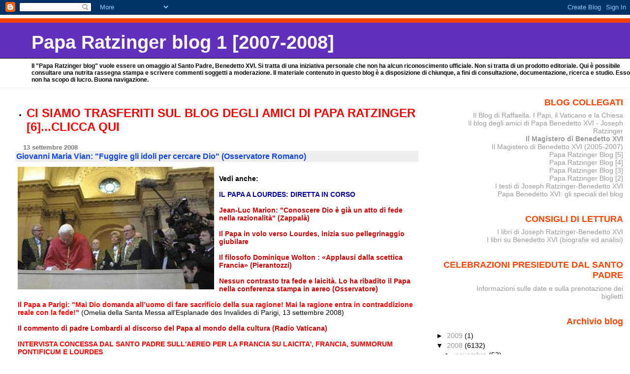

--- FILE ---
content_type: text/html; charset=UTF-8
request_url: https://paparatzinger-blograffaella.blogspot.com/2008/09/giovanni-maria-vian-fuggire-gli-idoli.html
body_size: 16091
content:
<!DOCTYPE html>
<html xmlns='http://www.w3.org/1999/xhtml' xmlns:b='http://www.google.com/2005/gml/b' xmlns:data='http://www.google.com/2005/gml/data' xmlns:expr='http://www.google.com/2005/gml/expr'>
<head>
<link href='https://www.blogger.com/static/v1/widgets/2944754296-widget_css_bundle.css' rel='stylesheet' type='text/css'/>
<meta content='text/html; charset=UTF-8' http-equiv='Content-Type'/>
<meta content='blogger' name='generator'/>
<link href='https://paparatzinger-blograffaella.blogspot.com/favicon.ico' rel='icon' type='image/x-icon'/>
<link href='http://paparatzinger-blograffaella.blogspot.com/2008/09/giovanni-maria-vian-fuggire-gli-idoli.html' rel='canonical'/>
<link rel="alternate" type="application/atom+xml" title="Papa Ratzinger blog 1 [2007-2008] - Atom" href="https://paparatzinger-blograffaella.blogspot.com/feeds/posts/default" />
<link rel="alternate" type="application/rss+xml" title="Papa Ratzinger blog 1 [2007-2008] - RSS" href="https://paparatzinger-blograffaella.blogspot.com/feeds/posts/default?alt=rss" />
<link rel="service.post" type="application/atom+xml" title="Papa Ratzinger blog 1 [2007-2008] - Atom" href="https://www.blogger.com/feeds/7251705456150344844/posts/default" />

<link rel="alternate" type="application/atom+xml" title="Papa Ratzinger blog 1 [2007-2008] - Atom" href="https://paparatzinger-blograffaella.blogspot.com/feeds/3313215829186546926/comments/default" />
<!--Can't find substitution for tag [blog.ieCssRetrofitLinks]-->
<link href='https://blogger.googleusercontent.com/img/b/R29vZ2xl/AVvXsEiaSbtn__8ofwihEmUnljYUjBvZEZ0ZUPqIHgb_bOrZ6E-L_Q-_LYSqGQ9x-LJCBhaKX1XppwvAziWIc-CBF5RDdD0SOl77tSZSmaQ3ic_wOK_U3-4pOrO8eUPp-v4M4zGjdTozmu2pzPvi/s400/francia117.jpg' rel='image_src'/>
<meta content='http://paparatzinger-blograffaella.blogspot.com/2008/09/giovanni-maria-vian-fuggire-gli-idoli.html' property='og:url'/>
<meta content='&lt;strong&gt;Giovanni Maria Vian: &quot;Fuggire gli idoli per cercare Dio&quot; (Osservatore Romano)&lt;/strong&gt;' property='og:title'/>
<meta content='Vedi anche: IL PAPA A LOURDES: DIRETTA IN CORSO Jean-Luc Marion: &quot;Conoscere Dio è già un atto di fede nella razionalità&quot; (Zappalà) Il Papa i...' property='og:description'/>
<meta content='https://blogger.googleusercontent.com/img/b/R29vZ2xl/AVvXsEiaSbtn__8ofwihEmUnljYUjBvZEZ0ZUPqIHgb_bOrZ6E-L_Q-_LYSqGQ9x-LJCBhaKX1XppwvAziWIc-CBF5RDdD0SOl77tSZSmaQ3ic_wOK_U3-4pOrO8eUPp-v4M4zGjdTozmu2pzPvi/w1200-h630-p-k-no-nu/francia117.jpg' property='og:image'/>
<title>Papa Ratzinger blog 1 [2007-2008]: Giovanni Maria Vian: "Fuggire gli idoli per cercare Dio" (Osservatore Romano)</title>
<style id='page-skin-1' type='text/css'><!--
/*
* Blogger Template Style
* Herbert
*
* by Jason Sutter
* Updated by Blogger Team
*/
body {
margin: 0px;
padding: 0px;
background: #ffffff;
color: #000000;
font: normal normal 90% 'Trebuchet MS', Trebuchet, Verdana, Sans-Serif;
}
a {
color: #cc0000;
text-decoration: none;
}
a:hover {
color: #e0ad12;
text-decoration: underline;
}
a:visited {
color: #e0ad12;
}
a img {
border: 0;
}
@media all {
div#main-wrapper {
float: left;
width: 66%;
padding-top: 0;
padding-right: 1em;
padding-bottom: 0px;
padding-left: 1em;
word-wrap: break-word; /* fix for long text breaking sidebar float in IE */
overflow: hidden;     /* fix for long non-text content breaking IE sidebar float */
}
div#sidebar-wrapper {
margin: 0px;
padding: 0px;
text-align: right;
}
div#sidebar {
width: 30%;
float: right;
word-wrap: break-word; /* fix for long text breaking sidebar float in IE */
overflow: hidden;     /* fix for long non-text content breaking IE sidebar float */
}
}
#content-wrapper {
margin-right: 1em;
}
@media handheld {
div#main-wrapper {
float: none;
width: 90%;
}
div#sidebar-wrapper {
padding-top: 20px;
padding-right: 1em;
padding-bottom: 0;
padding-left: 1em;
text-align: left;
}
}
#header {
padding-top: 5px;
padding-right: 0px;
padding-bottom: 8px;
padding-left: 0px;
margin-top: 0px;
margin-right: 0px;
margin-bottom: 20px;
margin-left: 0px;
border-bottom: solid 1px #eeeeee;
border-top: solid 2px #ffffff;
background: #ffffff;
color: #000000;
}
h1 a:link {
color: #fffafa;
}
h1 a:visited {
color: #fffafa;
}
h1 {
padding-top: 18px;
padding-right: 0px;
padding-bottom: 10px;
padding-left: 5%;
margin-top: 0px;
margin-right: 0px;
margin-bottom: 8px;
margin-left: 0px;
border-top: solid 9px #ff4500;
border-bottom: solid 1px #000000;
color: #fffafa;
background: #6131BD;
font: normal bold 266% Verdana, Sans-Serif;
}
.description {
padding-top: 0px;
padding-right: 0px;
padding-bottom: 0px;
padding-left: 5%;
margin: 0px;
color: #000000;
background: transparent;
font: normal bold 85% Verdana, Sans-Serif;
}
h3 {
margin-top: 0px;
margin-right: 0px;
margin-bottom: 10px;
margin-left: 0px;
padding-top: 2px;
padding-right: 0px;
padding-bottom: 2px;
padding-left: 2px;
color: #1245e0;
background: #eeeeee;
font: normal bold 110% Verdana, Sans-serif;
}
h3.post-title a,
h3.post-title a:visited {
color: #1245e0;
}
h2.date-header {
margin-top:  10px;
margin-right:  0px;
margin-bottom:  0px;
margin-left:  0px;
padding-top: 0px;
padding-right: 0px;
padding-bottom: 0px;
padding-left: 2%;
color: #777777;
font-size: 90%;
text-align: left;
}
#sidebar h2 {
margin: 0px;
color: #ff4500;
font: normal bold 125% Verdana, Sans-Serif;
padding: 0px;
border: none;
}
#sidebar .widget {
margin-top: 0px;
margin-right: 0px;
margin-bottom: 33px;
margin-left: 0px;
padding: 0;
}
#sidebar ul {
list-style-type: none;
font-size: 95%;
margin-top: 0;
}
#sidebar li {
margin: 0px;
padding: 0px;
list-style-type: none;
font-size: 105%;
}
.Blog {
margin-top: 20px;
}
.blog-posts, .feed-links {
margin-left: 2%;
}
.feed-links {
clear: both;
line-height: 2.5em;
}
.post {
margin-top: 0;
margin-right: 0;
margin-bottom: 30px;
margin-left: 0;
font-size: 100%;
}
.post-body {
margin-top: 0;
margin-right: 6px;
margin-bottom: 0;
margin-left: 5px;
}
.post strong {
font-weight: bold;
}
#sidebar a {
text-decoration: none;
}
#sidebar a:link,
#sidebar a:visited {
color: #999999;
}
#sidebar a:active,
#sidebar a:hover {
color: #de7008;
}
pre,code,strike {
color: #666666;
}
.post-footer {
padding-top: 0;
padding-right: 0;
padding-bottom: 0;
padding-left: 5px;
margin: 0px;
color: #444444;
font-size: 80%;
}
#comments {
padding-top: 2px;
padding-right: 0px;
padding-bottom: 2px;
padding-left: 5px;
font-size: 110%;
font-weight: bold;
font-family: Verdana,Sans-Serif;
}
.comment-author {
margin-top: 20px;
}
.comment-body {
margin-top: 10px;
font-size: 100%;
font-weight: normal;
color: black;
}
.comment-footer {
padding: 0px;
margin-bottom: 20px;
color: #444444;
font-size: 80%;
font-weight: normal;
display: inline;
margin-right: 10px;
}
.deleted-comment {
font-style: italic;
color: gray;
}
.comment-link {
margin-left: .6em;
}
/* Profile
----------------------------------------------- */
.profile-textblock {
clear: both;
margin-left: 0;
}
.profile-img {
margin-top: 0;
margin-right: 0;
margin-bottom: 5px;
margin-left: 5px;
float: right;
}
.BlogArchive #ArchiveList {
float: right;
}
.widget-content {
margin-top: 0.5em;
}
#sidebar .widget {
clear: both;
}
#blog-pager-newer-link {
float: left;
}
.blog-pager-older-link {
float: right;
}
.blog-pager {
text-align: center;
}
.clear {
clear: both;
}
/** Tweaks for subscribe widget */
.widget-content .subscribe-wrapper {
float: right;
clear: right;
margin: .2em;
font-family: Arial,Sans-Serif;
}
/** Tweaks for layout editor mode */
body#layout #outer-wrapper {
margin-top: 10px;
}

--></style>
<link href='https://www.blogger.com/dyn-css/authorization.css?targetBlogID=7251705456150344844&amp;zx=7612e553-2196-4abc-ae3b-1f1108039806' media='none' onload='if(media!=&#39;all&#39;)media=&#39;all&#39;' rel='stylesheet'/><noscript><link href='https://www.blogger.com/dyn-css/authorization.css?targetBlogID=7251705456150344844&amp;zx=7612e553-2196-4abc-ae3b-1f1108039806' rel='stylesheet'/></noscript>
<meta name='google-adsense-platform-account' content='ca-host-pub-1556223355139109'/>
<meta name='google-adsense-platform-domain' content='blogspot.com'/>

</head>
<body>
<div class='navbar section' id='navbar'><div class='widget Navbar' data-version='1' id='Navbar1'><script type="text/javascript">
    function setAttributeOnload(object, attribute, val) {
      if(window.addEventListener) {
        window.addEventListener('load',
          function(){ object[attribute] = val; }, false);
      } else {
        window.attachEvent('onload', function(){ object[attribute] = val; });
      }
    }
  </script>
<div id="navbar-iframe-container"></div>
<script type="text/javascript" src="https://apis.google.com/js/platform.js"></script>
<script type="text/javascript">
      gapi.load("gapi.iframes:gapi.iframes.style.bubble", function() {
        if (gapi.iframes && gapi.iframes.getContext) {
          gapi.iframes.getContext().openChild({
              url: 'https://www.blogger.com/navbar/7251705456150344844?po\x3d3313215829186546926\x26origin\x3dhttps://paparatzinger-blograffaella.blogspot.com',
              where: document.getElementById("navbar-iframe-container"),
              id: "navbar-iframe"
          });
        }
      });
    </script><script type="text/javascript">
(function() {
var script = document.createElement('script');
script.type = 'text/javascript';
script.src = '//pagead2.googlesyndication.com/pagead/js/google_top_exp.js';
var head = document.getElementsByTagName('head')[0];
if (head) {
head.appendChild(script);
}})();
</script>
</div></div>
<div id='outer-wrapper'><div id='wrap2'>
<!-- skip links for text browsers -->
<span id='skiplinks' style='display:none;'>
<a href='#main'>skip to main </a> |
      <a href='#sidebar'>skip to sidebar</a>
</span>
<div id='header-wrapper'>
<div class='header section' id='header'><div class='widget Header' data-version='1' id='Header1'>
<div id='header-inner'>
<div class='titlewrapper'>
<h1 class='title'>
<a href='https://paparatzinger-blograffaella.blogspot.com/'>
Papa Ratzinger blog 1 [2007-2008]
</a>
</h1>
</div>
<div class='descriptionwrapper'>
<p class='description'><span>Il "Papa Ratzinger blog" vuole essere un omaggio al Santo Padre, Benedetto XVI. Si tratta di una iniziativa personale che non ha alcun riconoscimento ufficiale. Non si tratta di un prodotto editoriale. Qui è possibile consultare una nutrita rassegna stampa e scrivere commenti soggetti a moderazione. Il materiale contenuto in questo blog è a disposizione di chiunque, a fini di consultazione, documentazione, ricerca e studio. Esso non ha scopo di lucro. Buona navigazione.</span></p>
</div>
</div>
</div></div>
</div>
<div id='content-wrapper'>
<div id='main-wrapper'>
<div class='main section' id='main'><div class='widget TextList' data-version='1' id='TextList7'>
<h2>
</h2>
<div class='widget-content'>
<ul>
<li><a href="http://paparatzinger6blograffaella.blogspot.it/"><b><span style="color: red; font-size: x-large;" class="Apple-style-span">CI SIAMO TRASFERITI SUL BLOG DEGLI AMICI DI PAPA RATZINGER [6]...CLICCA QUI</span></b></a></li>
</ul>
<div class='clear'></div>
</div>
</div><div class='widget Blog' data-version='1' id='Blog1'>
<div class='blog-posts hfeed'>

          <div class="date-outer">
        
<h2 class='date-header'><span>13 settembre 2008</span></h2>

          <div class="date-posts">
        
<div class='post-outer'>
<div class='post hentry uncustomized-post-template' itemprop='blogPost' itemscope='itemscope' itemtype='http://schema.org/BlogPosting'>
<meta content='https://blogger.googleusercontent.com/img/b/R29vZ2xl/AVvXsEiaSbtn__8ofwihEmUnljYUjBvZEZ0ZUPqIHgb_bOrZ6E-L_Q-_LYSqGQ9x-LJCBhaKX1XppwvAziWIc-CBF5RDdD0SOl77tSZSmaQ3ic_wOK_U3-4pOrO8eUPp-v4M4zGjdTozmu2pzPvi/s400/francia117.jpg' itemprop='image_url'/>
<meta content='7251705456150344844' itemprop='blogId'/>
<meta content='3313215829186546926' itemprop='postId'/>
<a name='3313215829186546926'></a>
<h3 class='post-title entry-title' itemprop='name'>
<strong>Giovanni Maria Vian: "Fuggire gli idoli per cercare Dio" (Osservatore Romano)</strong>
</h3>
<div class='post-header'>
<div class='post-header-line-1'></div>
</div>
<div class='post-body entry-content' id='post-body-3313215829186546926' itemprop='description articleBody'>
<a href="https://blogger.googleusercontent.com/img/b/R29vZ2xl/AVvXsEiaSbtn__8ofwihEmUnljYUjBvZEZ0ZUPqIHgb_bOrZ6E-L_Q-_LYSqGQ9x-LJCBhaKX1XppwvAziWIc-CBF5RDdD0SOl77tSZSmaQ3ic_wOK_U3-4pOrO8eUPp-v4M4zGjdTozmu2pzPvi/s1600-h/francia117.jpg"><img alt="" border="0" id="BLOGGER_PHOTO_ID_5245546813827389922" src="https://blogger.googleusercontent.com/img/b/R29vZ2xl/AVvXsEiaSbtn__8ofwihEmUnljYUjBvZEZ0ZUPqIHgb_bOrZ6E-L_Q-_LYSqGQ9x-LJCBhaKX1XppwvAziWIc-CBF5RDdD0SOl77tSZSmaQ3ic_wOK_U3-4pOrO8eUPp-v4M4zGjdTozmu2pzPvi/s400/francia117.jpg" style="float:left; margin:0 10px 10px 0;cursor:pointer; cursor:hand;" /></a><br /><strong>Vedi anche:</strong><br /><br /><a href="http://paparatzinger-blograffaella.blogspot.com/2008/09/il-papa-lourdes-diretta-in-corso.html"><strong><span style="color:#000099;">IL PAPA A LOURDES: DIRETTA IN CORSO </span></strong></a><br /><br /><a href="http://paparatzinger-blograffaella.blogspot.com/2008/09/jean-luc-marion-conoscere-dio-gi-un.html"><strong>Jean-Luc Marion: "Conoscere Dio è già un atto di fede nella razionalità" (Zappalà)</strong></a><br /><br /><a href="http://paparatzinger-blograffaella.blogspot.com/2008/09/il-papa-in-volo-verso-lourdes-inizia.html"><strong>Il Papa in volo verso Lourdes, inizia suo pellegrinaggio giubilare</strong></a><br /><br /><a href="http://paparatzinger-blograffaella.blogspot.com/2008/09/il-filosofo-dominique-wolton-applausi.html"><strong>Il filosofo Dominique Wolton : &#171;Applausi dalla scettica Francia&#187; (Pierantozzi)</strong></a><br /><br /><a href="http://paparatzinger-blograffaella.blogspot.com/2008/09/nessun-contrasto-tra-fede-e-laicit-lo.html"><strong>Nessun contrasto tra fede e laicità. Lo ha ribadito il Papa nella conferenza stampa in aereo (Osservatore)</strong></a><br /><br /><a href="http://magisterobenedettoxvi.blogspot.com/2008/09/il-papa-parigi-mai-dio-domanda-alluomo.html"><strong><span style="color:#ff0000;">Il Papa a Parigi: "Mai Dio domanda all&#8217;uomo di fare sacrificio della sua ragione! Mai la ragione entra in contraddizione reale con la fede!"</span></strong></a> (Omelia della Santa Messa all'Esplanade des Invalides di Parigi, 13 settembre 2008)<br /><br /><a href="http://paparatzinger-blograffaella.blogspot.com/2008/09/il-commento-di-padre-lombardi-al.html"><strong>Il commento di padre Lombardi al discorso del Papa al mondo della cultura (Radio Vaticana)</strong></a><br /><br /><a href="http://magisterobenedettoxvi.blogspot.com/2008/09/intervista-concessa-dal-santo-padre.html"><strong><span style="color:#ff0000;">INTERVISTA CONCESSA DAL SANTO PADRE SULL'AEREO PER LA FRANCIA SU LAICITA', FRANCIA, SUMMORUM PONTIFICUM E LOURDES</span> </strong></a><br /><br /><a href="http://paparatzinger-blograffaella.blogspot.com/2008/09/il-papa-mai-dio-chiede-alluomo-di.html"><strong>Il Papa: "Mai Dio chiede all'uomo di sacrificare la sua ragione!" (Radio Vaticana)</strong></a><br /><br /><a href="http://paparatzinger-blograffaella.blogspot.com/2008/09/le-radici-della-laicit-positiva.html"><strong>Le radici della laicità positiva (Casavola)</strong></a><br /><br /><a href="http://paparatzinger-blograffaella.blogspot.com/2008/09/lincontro-del-papa-con-la-cultura.html"><strong>L&#8217;incontro del Papa con la cultura, cercando ancora l&#8217;essenziale (Mazza)</strong></a><br /><br /><a href="http://magisterobenedettoxvi.blogspot.com/2008/09/il-papa-allinstitut-de-france-nel-mio.html"><strong><span style="color:#ff0000;">Il Papa all'Institut de France: "Nel mio percorso intellettuale il contatto con la cultura francese ha avuto una particolare importanza"</span></strong></a> (Discorso in occasione della visita all'Institut de France, 13 settembre 2008)<br /><br /><a href="http://paparatzinger-blograffaella.blogspot.com/2008/09/cardia-la-prediletta-torna-al-centro.html"><strong>Cardia: "La &#171;prediletta&#187; torna al centro dell'Europa"</strong></a><br /><br /><a href="http://magisterobenedettoxvi.blogspot.com/2008/09/benedetto-xvi-dalla-finestra-della.html"><strong><span style="color:#ff0000;">Benedetto XVI dalla finestra della nunziatura di Parigi: "Cari amici, la vostra accoglienza così calorosa commuove il Papa!"</span></strong></a> (Saluto dalla finestra della Nunziatura Apostolica di Parigi, 12 settembre 2008)<br /><br /><a href="http://paparatzinger-blograffaella.blogspot.com/2008/09/polizia-parigina-260mila-fedeli-per-il.html"><strong><span style="color:#3366ff;">Polizia parigina: 260mila fedeli per il Papa (Le Figaro e Libération)</span></strong></a><br /><br /><a href="http://paparatzinger-blograffaella.blogspot.com/2008/09/il-papa-non-adorate-falsi-idoli-folla.html"><strong>Il Papa: &#171;Non adorate falsi idoli&#187;. Folla stratosferica sulla spianata</strong></a><br /><br /><a href="http://paparatzinger-blograffaella.blogspot.com/2008/09/il-papa-non-c-cultura-senza-la-ricerca.html"><strong>Il Papa: &#171;Non c'è cultura senza la ricerca di Dio&#187; (Bobbio)</strong></a><br /><br /><a href="http://paparatzinger-blograffaella.blogspot.com/2008/09/tra-laicit-e-religione-il-professor.html"><strong>Tra laicità e religione il "professor" Ratzinger vince la sfida francese (Bernardo Valli)</strong></a><br /><br /><a href="http://paparatzinger-blograffaella.blogspot.com/2008/09/francia-in-200mila-parigi-sullesplanade.html"><strong>Francia: in 200mila a Parigi sull'Esplanade des Invalides per il Papa. Fedeli "dirottati" in altre piazze</strong></a><br /><br /><a href="http://paparatzinger-blograffaella.blogspot.com/2008/09/il-papa-arrivato-allesplanade-des.html"><strong>Il Papa è arrivato all'Esplanade des Invalides</strong></a><br /><br /><a href="http://paparatzinger-blograffaella.blogspot.com/2008/09/jean-marie-gunois-il-papa-amico-della.html"><strong>Jean-Marie Guénois: "Il Papa, amico della Francia, seduce Parigi" (Le Figaro)</strong></a><br /><br /><a href="http://paparatzinger-blograffaella.blogspot.com/2008/09/il-papa-accolto-allistituto-di-francia.html"><strong>Il Papa accolto all'Istituto di Francia. La folla affluisce nell'Esplanade des Invalides dalle due di stamattina</strong></a><br /><br /><a href="http://paparatzinger-blograffaella.blogspot.com/2008/09/il-papa-in-francia-tra-fede-e-ragione.html"><strong>Il Papa in Francia tra fede e ragione cultura e laicità (De Carli)</strong></a><br /><br /><a href="http://paparatzinger-blograffaella.blogspot.com/2008/09/il-papa-condanna-in-modo-durissimo.html"><strong>Il Papa condanna in modo durissimo l'antisemitismo: &#171;Chi è contro gli ebrei è contro i cristiani&#187; (Tornielli)</strong></a><br /><br /><a href="http://paparatzinger-blograffaella.blogspot.com/2008/09/la-giornata-del-papa-parigi-i-video.html"><strong>LA GIORNATA DEL PAPA A PARIGI: I VIDEO </strong></a><br /><br /><a href="http://paparatzinger-blograffaella.blogspot.com/2008/09/tra-il-papa-e-sarkozy-clima-da-santa.html"><strong>Tra il Papa e Sarkozy clima da "santa alleanza". Gli strappi al protocollo del Presidente francese (Tornielli)</strong></a><br /><br /><a href="http://magisterobenedettoxvi.blogspot.com/2008/09/il-papa-ai-giovani-molti-di-voi-portano.html"><strong><span style="color:#ff0000;">Il Papa ai giovani di Parigi: "Molti di voi portano al collo una catena con una croce. Anch&#8217;io ne porto una, come tutti i Vescovi del resto. Non è un ornamento, né un gioiello. È il simbolo prezioso della nostra fede, il segno visibile e materiale del legame con Cristo"</span></strong></a> (Discorso ai giovani sul Sagrato della Cattedrale di Notre-Dame di Parigi, 12 settembre 2008)<br /><br /><a href="http://paparatzinger-blograffaella.blogspot.com/2008/09/il-papa-la-francia-riscopra-la-fede.html"><strong>Il Papa: "La Francia riscopra la fede senza rinunciare alla laicità" (Izzo)</strong></a><br /><br /><a href="http://magisterobenedettoxvi.blogspot.com/2008/09/il-papa-ai-vespri-in-notre-dame-nessuno.html"><strong><span style="color:#ff0000;">Il Papa ai Vespri in Notre Dame: "Nessuno è di troppo nella Chiesa, nessuno! Tutti possono e devono trovarvi il proprio posto"</span></strong></a><span style="color:#ff0000;"> </span>(Omelia in occasione della Celebrazione dei Vespri con i sacerdoti, i religiosi, le religiose, i seminaristi e i diaconi nella Cattedrale di Notre-Dame di Parigi, 12 settembre 2008)<br /><br /><a href="http://paparatzinger-blograffaella.blogspot.com/2008/09/video-e-foto-del-papa-in-francia.html"><strong><span style="color:#cc33cc;">VIDEO E FOTO DEL PAPA IN FRANCIA</span></strong></a><br /><br /><a href="http://paparatzinger-blograffaella.blogspot.com/2008/09/viaggio-del-papa-in-francia-tutte-le.html"><strong><span style="color:#3366ff;">VIAGGIO DEL PAPA IN FRANCIA: TUTTE LE DIRETTE TELEVISIVE</span> </strong></a><br /><br /><a href="http://paparatzinger-blograffaella.blogspot.com/2008/09/il-13-settembre-bellissime-celebrazioni.html"><strong><span style="color:#000099;">Il 13 settembre bellissime celebrazioni a Montignoso (Gambassi Terme-FI)</span> </strong></a><br /><br /><a href="http://magisterobenedettoxvi.blogspot.com/2007/12/viaggio-apostolico-in-francia.html"><strong><span style="color:#ff0000;">VIAGGIO APOSTOLICO IN FRANCIA (12-15 SETTEMBRE 2008): LO SPECIALE DEL BLOG</span></strong></a><br /><br /><a href="http://magisterobenedettoxvi.blogspot.com/2008/09/discorsi-messaggi-ed-omelie-del-papa-in.html"><strong><span style="color:#cc33cc;">DISCORSI MESSAGGI ED OMELIE DEL PAPA IN FRANCIA</span></strong></a><br /><br /><em><strong>Fuggire gli idoli per cercare Dio </strong></em><br /><br />Cosa è importante nella vita di ogni essere umano? Che cosa, di conseguenza, mettiamo al primo posto nel nostro cuore? Questa è la domanda che Benedetto XVI ha ripetutamente posto durante la sua visita a Parigi:  <a href="http://magisterobenedettoxvi.blogspot.com/2008/09/il-papa-parigi-mai-dio-domanda-alluomo.html"><strong>celebrando nella grandiosa Esplanade des Invalides</strong></a>, mentre sullo sfondo ondeggiava al vento la bandiera francese al culmine del Grand Palais, <strong>davanti a una folla impressionante e festosa di fedeli, tra i quali molti giovani che avevano vissuto una lunga veglia notturna; ma anche incontrando il mondo della cultura nel Collège des Bernardins, e durante i vespri a Notre-Dame</strong>. <br />E la risposta dell'uomo che dal 1992 siede tra gli "immortali" dell'Institut de France - dove eccezionalmente gli è stata dedicata una lapide sormontata dallo stemma papale - è stata tanto semplice quanto esigente:  l'unica realtà che conti, in definitiva, è la ricerca di Dio, cioè un itinerario che esige dalla ragione umana di fuggire gli idoli. <br />Idoli che mettiamo al posto dell'unico vero Dio quando ci rifugiamo nel passato o nel futuro sfuggendo alla realtà della vita presente, quando nel nostro cuore diamo il primo posto alla cupidigia o alla sete di avere, di potere, o persino di sapere, mentre la felicità richiede di rientrare in noi stessi e riflettere, perché - ha sottolineato il Papa, ripetendo un concetto fondamentale della tradizione cristiana autentica a lui molto caro - Dio non chiede mai il sacrificio della ragione e "mai la ragione entra in contraddizione reale  con  la  fede".  Come  Benedetto XVI ha mostrato nel discorso, tra i più belli e importanti del suo pontificato, che ha pronunciato al Collège des Bernardins, ragionando sulle radici della cultura europea. <br />E ancora una volta il Papa ha sorpreso perché ha parlato sì del rapporto tra fede e ragione, ma centrando il suo discorso sul monachesimo occidentale e sulla cultura monastica, studiata e valorizzata dal grande studioso benedettino Jean Leclercq, il cui nome è tornato più volte sulle labbra del Papa. Proprio i monaci medievali hanno infatti assicurato la sopravvivenza della cultura antica finalizzata alla ricerca di Dio:  quel quaerere Deum che, oltre il provvisorio, vuole raggiungere l'unica realtà essenziale e definitiva, inconoscibile e allo stesso tempo rivelata. Attraverso il confronto con la Scrittura, la cui lettura nel monachesimo, come già nella tradizione rabbinica, coinvolge l'intero essere umano - cioè tutto lo spirito e tutto il corpo - e che come Parola di Dio trasmessa da labbra umane ha bisogno di essere interpretata, non sopportando quindi né letture di tipo fondamentalista né soggettivismi arbitrari. <br />La tradizione monastica occidentale non è tuttavia caratterizzata soltanto da questa cultura della parola, bensì - ancora una volta in continuità con la tradizione ebraica - anche da una cultura del lavoro fondata su una teologia della creazione estranea al mondo pagano. Come infatti recita la sintesi benedettina dell'ora et labora, un apporto senza il quale lo sviluppo del continente europeo e la sua concezione del mondo sarebbero impensabili. Così il quaerere Deum, il "cercare Dio e lasciarsi trovare da Lui", resta oggi necessario:  una cultura che restringesse "nell'ambito soggettivo, come non scientifica" la questione di Dio sarebbe infatti "la capitolazione della ragione", mentre "ciò che ha fondato la cultura dell'Europa, la ricerca di Dio e la disponibilità ad ascoltarLo resta oggi ancora il fondamento di ogni cultura autentica". Proprio perché cercare Dio risponde alla ricerca più profonda, anche inconsapevole, dell'animo umano. <br /><br />g. m. v.<br /><br /><br />(&#169;L'Osservatore Romano - 14 settembre 2008)
<div style='clear: both;'></div>
</div>
<div class='post-footer'>
<div class='post-footer-line post-footer-line-1'>
<span class='post-author vcard'>
Pubblicato da
<span class='fn' itemprop='author' itemscope='itemscope' itemtype='http://schema.org/Person'>
<meta content='https://www.blogger.com/profile/05486057003355006264' itemprop='url'/>
<a class='g-profile' href='https://www.blogger.com/profile/05486057003355006264' rel='author' title='author profile'>
<span itemprop='name'>Raffaella</span>
</a>
</span>
</span>
<span class='post-timestamp'>
alle
<meta content='http://paparatzinger-blograffaella.blogspot.com/2008/09/giovanni-maria-vian-fuggire-gli-idoli.html' itemprop='url'/>
<a class='timestamp-link' href='https://paparatzinger-blograffaella.blogspot.com/2008/09/giovanni-maria-vian-fuggire-gli-idoli.html' rel='bookmark' title='permanent link'><abbr class='published' itemprop='datePublished' title='2008-09-13T18:36:00+02:00'>6:36:00 PM</abbr></a>
</span>
<span class='post-comment-link'>
</span>
<span class='post-icons'>
<span class='item-action'>
<a href='https://www.blogger.com/email-post/7251705456150344844/3313215829186546926' title='Post per email'>
<img alt='' class='icon-action' height='13' src='https://resources.blogblog.com/img/icon18_email.gif' width='18'/>
</a>
</span>
<span class='item-control blog-admin pid-1938928823'>
<a href='https://www.blogger.com/post-edit.g?blogID=7251705456150344844&postID=3313215829186546926&from=pencil' title='Modifica post'>
<img alt='' class='icon-action' height='18' src='https://resources.blogblog.com/img/icon18_edit_allbkg.gif' width='18'/>
</a>
</span>
</span>
<div class='post-share-buttons goog-inline-block'>
</div>
</div>
<div class='post-footer-line post-footer-line-2'>
<span class='post-labels'>
</span>
</div>
<div class='post-footer-line post-footer-line-3'>
<span class='post-location'>
</span>
</div>
</div>
</div>
<div class='comments' id='comments'>
<a name='comments'></a>
<h4>Nessun commento:</h4>
<div id='Blog1_comments-block-wrapper'>
<dl class='' id='comments-block'>
</dl>
</div>
<p class='comment-footer'>
<a href='https://www.blogger.com/comment/fullpage/post/7251705456150344844/3313215829186546926' onclick=''>Posta un commento</a>
</p>
</div>
</div>

        </div></div>
      
</div>
<div class='blog-pager' id='blog-pager'>
<span id='blog-pager-newer-link'>
<a class='blog-pager-newer-link' href='https://paparatzinger-blograffaella.blogspot.com/2008/09/richiamo-del-papa-denaro-potere-sapere.html' id='Blog1_blog-pager-newer-link' title='Post più recente'>Post più recente</a>
</span>
<span id='blog-pager-older-link'>
<a class='blog-pager-older-link' href='https://paparatzinger-blograffaella.blogspot.com/2008/09/il-papa-lourdes-diretta-in-corso.html' id='Blog1_blog-pager-older-link' title='Post più vecchio'>Post più vecchio</a>
</span>
<a class='home-link' href='https://paparatzinger-blograffaella.blogspot.com/'>Home page</a>
</div>
<div class='clear'></div>
<div class='post-feeds'>
<div class='feed-links'>
Iscriviti a:
<a class='feed-link' href='https://paparatzinger-blograffaella.blogspot.com/feeds/3313215829186546926/comments/default' target='_blank' type='application/atom+xml'>Commenti sul post (Atom)</a>
</div>
</div>
</div></div>
</div>
<div id='sidebar-wrapper'>
<div class='sidebar section' id='sidebar'><div class='widget TextList' data-version='1' id='TextList3'>
<h2>BLOG COLLEGATI</h2>
<div class='widget-content'>
<ul>
<li><a href="http://ilblogdiraffaella.blogspot.it/" target="_new">Il Blog di Raffaella. I Papi, il Vaticano e la Chiesa</a></li>
<li><a href="http://paparatzinger6blograffaella.blogspot.it/" target="_new">Il blog degli amici di Papa Benedetto XVI - Joseph Ratzinger</a></li>
<li><b><a href="http://magisterobenedettoxvi.blogspot.com/" target="_new">Il Magistero di Benedetto XVI</a></b></li>
<li><a href="http://ereditaspiritualebenedettoxvi.blogspot.it/" target="_new">Il Magistero di Benedetto XVI (2005-2007)</a></li>
<li><a href="http://paparatzinger5blograffaella.blogspot.com/" target="_new">Papa Ratzinger Blog [5]</a></li>
<li><a href="http://paparatzinger4-blograffaella.blogspot.com/" target="_new">Papa Ratzinger Blog [4]</a></li>
<li><a href="http://paparatzinger3-blograffaella.blogspot.com/?zx=c14fdc4e57e25211" target="_new">Papa Ratzinger Blog [3]</a></li>
<li><a href="http://paparatzinger2-blograffaella.blogspot.com/" target="_new">Papa Ratzinger Blog [2]</a></li>
<li><a href="http://papabenedettoxvitesti.blogspot.com/" target="_new">I testi di Joseph Ratzinger-Benedetto XVI</a></li>
<li><a href="http://pietremiliaripaparatzinger.blogspot.com/" target="_new">Papa Benedetto XVI: gli speciali del blog</a></li>
</ul>
<div class='clear'></div>
</div>
</div><div class='widget TextList' data-version='1' id='TextList11'>
<h2>CONSIGLI DI LETTURA</h2>
<div class='widget-content'>
<ul>
<li><A href="http://benedettoxvielencospeciali.blogspot.com/2009/11/elenco-dei-libri-di-joseph-ratzinger.html">I libri di Joseph Ratzinger-Benedetto XVI </A></li>
<li><A href="http://benedettoxvielencospeciali.blogspot.com/2009/11/elenco-dei-libri-su-papa-benedetto-xvi.html">I libri su Benedetto XVI (biografie ed analisi) </A></li>
</ul>
<div class='clear'></div>
</div>
</div><div class='widget TextList' data-version='1' id='TextList10'>
<h2>CELEBRAZIONI PRESIEDUTE DAL SANTO PADRE</h2>
<div class='widget-content'>
<ul>
<li><A href="http://paparatzinger-blograffaella.blogspot.com/2008/08/celebrazioni-presiedute-dal-santo-padre.html" target=_new>Informazioni sulle date e sulla prenotazione dei biglietti </A></li>
</ul>
<div class='clear'></div>
</div>
</div><div class='widget BlogArchive' data-version='1' id='BlogArchive1'>
<h2>Archivio blog</h2>
<div class='widget-content'>
<div id='ArchiveList'>
<div id='BlogArchive1_ArchiveList'>
<ul class='hierarchy'>
<li class='archivedate collapsed'>
<a class='toggle' href='javascript:void(0)'>
<span class='zippy'>

        &#9658;&#160;
      
</span>
</a>
<a class='post-count-link' href='https://paparatzinger-blograffaella.blogspot.com/2009/'>
2009
</a>
<span class='post-count' dir='ltr'>(1)</span>
<ul class='hierarchy'>
<li class='archivedate collapsed'>
<a class='toggle' href='javascript:void(0)'>
<span class='zippy'>

        &#9658;&#160;
      
</span>
</a>
<a class='post-count-link' href='https://paparatzinger-blograffaella.blogspot.com/2009/11/'>
novembre
</a>
<span class='post-count' dir='ltr'>(1)</span>
</li>
</ul>
</li>
</ul>
<ul class='hierarchy'>
<li class='archivedate expanded'>
<a class='toggle' href='javascript:void(0)'>
<span class='zippy toggle-open'>

        &#9660;&#160;
      
</span>
</a>
<a class='post-count-link' href='https://paparatzinger-blograffaella.blogspot.com/2008/'>
2008
</a>
<span class='post-count' dir='ltr'>(6132)</span>
<ul class='hierarchy'>
<li class='archivedate collapsed'>
<a class='toggle' href='javascript:void(0)'>
<span class='zippy'>

        &#9658;&#160;
      
</span>
</a>
<a class='post-count-link' href='https://paparatzinger-blograffaella.blogspot.com/2008/11/'>
novembre
</a>
<span class='post-count' dir='ltr'>(53)</span>
</li>
</ul>
<ul class='hierarchy'>
<li class='archivedate collapsed'>
<a class='toggle' href='javascript:void(0)'>
<span class='zippy'>

        &#9658;&#160;
      
</span>
</a>
<a class='post-count-link' href='https://paparatzinger-blograffaella.blogspot.com/2008/10/'>
ottobre
</a>
<span class='post-count' dir='ltr'>(775)</span>
</li>
</ul>
<ul class='hierarchy'>
<li class='archivedate expanded'>
<a class='toggle' href='javascript:void(0)'>
<span class='zippy toggle-open'>

        &#9660;&#160;
      
</span>
</a>
<a class='post-count-link' href='https://paparatzinger-blograffaella.blogspot.com/2008/09/'>
settembre
</a>
<span class='post-count' dir='ltr'>(655)</span>
<ul class='posts'>
<li><a href='https://paparatzinger-blograffaella.blogspot.com/2008/09/new-york-times-francia-le-musulmane.html'>New York Times: Francia, le musulmane nelle scuole...</a></li>
<li><a href='https://paparatzinger-blograffaella.blogspot.com/2008/09/la-chiesa-in-asia-preoccupata-per-le.html'>La Chiesa in Asia preoccupata per le violenze anti...</a></li>
<li><a href='https://paparatzinger-blograffaella.blogspot.com/2008/09/card-bertone-la-politica-ha-bisogno-del.html'>Card. Bertone: &quot;La politica ha bisogno del Cristia...</a></li>
<li><a href='https://paparatzinger-blograffaella.blogspot.com/2008/09/guardare-in-positivo-alle-nuove.html'>Guardare in positivo alle nuove tecnologie: Mons. ...</a></li>
<li><a href='https://paparatzinger-blograffaella.blogspot.com/2008/09/domenica-prossima-il-papa-apre-il.html'>Domenica prossima il Papa apre il Sinodo sulla Par...</a></li>
<li><a href='https://paparatzinger-blograffaella.blogspot.com/2008/09/il-blog-sara-aggiornato-piu-tardia-dopo.html'>IL BLOG SARA&#39; AGGIORNATO PIU&#39; TARDI...A DOPO :-)</a></li>
<li><a href='https://paparatzinger-blograffaella.blogspot.com/2008/09/rmi-brague-cristianesimo-kit-di.html'>Rémi Brague: &quot;Cristianesimo, kit di sopravvivenza ...</a></li>
<li><a href='https://paparatzinger-blograffaella.blogspot.com/2008/09/il-saluto-del-papa-ai-dipendenti-delle.html'>Il saluto del Papa ai dipendenti delle Ville Ponti...</a></li>
<li><a href='https://paparatzinger-blograffaella.blogspot.com/2008/09/le-societ-bibliche-usa-regalano-una.html'>Le Società Bibliche USA regalano una Bibbia al Pap...</a></li>
<li><a href='https://paparatzinger-blograffaella.blogspot.com/2008/09/domenica-prossima-sar-benedetto-xvi.html'>Domenica prossima sarà Benedetto XVI a inaugurare,...</a></li>
<li><a href='https://paparatzinger-blograffaella.blogspot.com/2008/09/garelli-il-senso-del-sacro-val-bene-la.html'>Garelli: &quot;Il senso del sacro val bene la messa in ...</a></li>
<li><a href='https://paparatzinger-blograffaella.blogspot.com/2008/09/apprezzamento-del-papa-per-la.html'>Apprezzamento del Papa per la Gendarmeria dello St...</a></li>
<li><a href='https://paparatzinger-blograffaella.blogspot.com/2008/09/papa-luciani-dottrina-rocciosa-in-un.html'>Papa Luciani, dottrina rocciosa in un cuore di fan...</a></li>
<li><a href='https://paparatzinger-blograffaella.blogspot.com/2008/09/tra-bach-e-haydn-spunta-anche-benedetto.html'>Tra Bach e Haydn spunta anche Benedetto XVI (Acqua...</a></li>
<li><a href='https://paparatzinger-blograffaella.blogspot.com/2008/09/il-papa-ha-scelto-il-tema-per-la.html'>Il Papa ha scelto il tema per la Giornata Mondiale...</a></li>
<li><a href='https://paparatzinger-blograffaella.blogspot.com/2008/09/rosso-malpela-le-banalit-e-le-furberie.html'>Rosso &quot;malpela&quot; le banalità e le furberie della st...</a></li>
<li><a href='https://paparatzinger-blograffaella.blogspot.com/2008/09/associazione-foe-la-lezione-di.html'>Associazione Foe: &quot;La lezione di Benedetto XVI sul...</a></li>
<li><a href='https://paparatzinger-blograffaella.blogspot.com/2008/09/lucetta-scaraffia-le-religioni-sono.html'>Lucetta Scaraffia: &quot;Le religioni sono tornate nel ...</a></li>
<li><a href='https://paparatzinger-blograffaella.blogspot.com/2008/09/ad-un-anno-dal-motu-proprio-summorum.html'>Ad un anno dal motu proprio Summorum Pontificum. D...</a></li>
<li><a href='https://paparatzinger-blograffaella.blogspot.com/2008/09/vescovo-di-mumbai-perch-gli-ind.html'>Vescovo di Mumbai: Perchè gli indù attaccano noi C...</a></li>
<li><a href='https://paparatzinger-blograffaella.blogspot.com/2008/09/il-papa-assister-il-13-ottobre-al.html'>Il Papa assisterà, il 13 ottobre, al concerto dell...</a></li>
<li><a href='https://paparatzinger-blograffaella.blogspot.com/2008/09/papa-viaggi-effimeri-il-manifesto.html'>&quot;Papa, viaggi effimeri&quot; (Il Manifesto)</a></li>
<li><a href='https://paparatzinger-blograffaella.blogspot.com/2008/09/il-papa-invochiamo-con-fiducia-laiuto-e.html'>Il Papa: &quot;Invochiamo con fiducia l&#39;aiuto e la prot...</a></li>
<li><a href='https://paparatzinger-blograffaella.blogspot.com/2008/09/il-papa-nellumilt-la-grandezza-il.html'>Il Papa: Nell&#39;umiltà la grandezza - Il testamento ...</a></li>
<li><a href='https://paparatzinger-blograffaella.blogspot.com/2008/09/parole-del-santo-padre-ai-fedeli.html'>Parole del Santo Padre ai fedeli raccolti fuori da...</a></li>
<li><a href='https://paparatzinger-blograffaella.blogspot.com/2008/09/il-papa-benedice-la-svolta-laica.html'>Il Papa benedice la svolta laica dell&#8217;Osservatore ...</a></li>
<li><a href='https://paparatzinger-blograffaella.blogspot.com/2008/09/mons-amato-dallabbassamento.html'>Mons. Amato: &quot;Dall&#39;abbassamento all&#39;esaltazione il...</a></li>
<li><a href='https://paparatzinger-blograffaella.blogspot.com/2008/09/sofia-vanni-rovighi-san-tommaso-spiega.html'>Sofia Vanni Rovighi: &#171;San Tommaso spiega la pochez...</a></li>
<li><a href='https://paparatzinger-blograffaella.blogspot.com/2008/09/il-cantico-del-prof-nazir-ali-parla-il.html'>Il cantico del prof. Nazir-Ali. Parla il vescovo a...</a></li>
<li><a href='https://paparatzinger-blograffaella.blogspot.com/2008/09/stop-alleffetto-serra-il-vaticano.html'>Stop all&#39;effetto serra, il Vaticano pianta 125.600...</a></li>
<li><a href='https://paparatzinger-blograffaella.blogspot.com/2008/09/mons-fisichella-il-vero-progresso-una.html'>Mons. Fisichella: &#171;Il vero progresso? Una laicità ...</a></li>
<li><a href='https://paparatzinger-blograffaella.blogspot.com/2008/09/violenze-anticattoliche-in-india-e.html'>Violenze anticattoliche in India e Africa (nel sil...</a></li>
<li><a href='https://paparatzinger-blograffaella.blogspot.com/2008/09/summorum-pontificum-un-anno-dopo.html'>&quot;Summorum Pontificum&quot;, un anno dopo: l&#39;analisi di ...</a></li>
<li><a href='https://paparatzinger-blograffaella.blogspot.com/2008/09/gendarmeria-vaticana-in-festa-per-il.html'>Gendarmeria Vaticana in festa per il Santo Patrono...</a></li>
<li><a href='https://paparatzinger-blograffaella.blogspot.com/2008/09/un-anno-alla-guida-dellosservatore.html'>Un anno alla guida dell&#39;Osservatore Romano: interv...</a></li>
<li><a href='https://paparatzinger-blograffaella.blogspot.com/2008/09/benedetto-xvi-ricorda-papa-luciani.html'>Benedetto XVI ricorda Papa Luciani, impareggiabile...</a></li>
<li><a href='https://paparatzinger-blograffaella.blogspot.com/2008/09/benedetto-xvi-lumilt-pu-essere.html'>Benedetto XVI: &quot;L&#8217;umiltà può essere considerata il...</a></li>
<li><a href='https://paparatzinger-blograffaella.blogspot.com/2008/09/intervista-esclusiva-di-andrea_28.html'>Intervista esclusiva di Andrea Tornielli a Mons. G...</a></li>
<li><a href='https://paparatzinger-blograffaella.blogspot.com/2008/09/il-programma-della-visita-del-papa.html'>Il programma della visita del Papa a Pompei (Il Ma...</a></li>
<li><a href='https://paparatzinger-blograffaella.blogspot.com/2008/09/riccardi-immigrati-il-realismo-della.html'>Riccardi: &quot;Immigrati, il realismo della Chiesa&quot; (L...</a></li>
<li><a href='https://paparatzinger-blograffaella.blogspot.com/2008/09/roccella-s-al-testamento-biologico-ma.html'>Roccella: &quot;Sì al testamento biologico ma la volont...</a></li>
<li><a href='https://paparatzinger-blograffaella.blogspot.com/2008/09/card-bertone-benedetto-xvi-non-solo.html'>Card. Bertone: Benedetto XVI non solo &#171;occidentale...</a></li>
<li><a href='https://paparatzinger-blograffaella.blogspot.com/2008/09/violenze-anticattoliche-in-india.html'>Violenze anticattoliche in India: semplificazioni ...</a></li>
<li><a href='https://paparatzinger-blograffaella.blogspot.com/2008/09/il-direttore-della-caritas-contro-il.html'>Il direttore della Caritas contro il giro di vite ...</a></li>
<li><a href='https://paparatzinger-blograffaella.blogspot.com/2008/09/il-papa-al-nuovo-ambasciatore-della.html'>Il Papa al nuovo Ambasciatore della Repubblica Cec...</a></li>
<li><a href='https://paparatzinger-blograffaella.blogspot.com/2008/09/salvatore-perrella-criteri-precisi-per.html'>Salvatore Perrella: &quot;Criteri precisi per valutare ...</a></li>
<li><a href='https://paparatzinger-blograffaella.blogspot.com/2008/09/mons-fisichella-timore-e-tremore-di.html'>Mons. Fisichella: &quot;Timore e tremore di fronte al g...</a></li>
<li><a href='https://paparatzinger-blograffaella.blogspot.com/2008/09/radio-vaticana-aggiornati-i-podcast.html'>Radio Vaticana: aggiornati i podcast</a></li>
<li><a href='https://paparatzinger-blograffaella.blogspot.com/2008/09/intervista-con-il-cardinale-bertone.html'>Intervista con il cardinale Bertone a conclusione ...</a></li>
<li><a href='https://paparatzinger-blograffaella.blogspot.com/2008/09/persecuzioni-i-vescovi-indiani-il.html'>Persecuzioni, i vescovi indiani: &#171;Il governo deve ...</a></li>
<li><a href='https://paparatzinger-blograffaella.blogspot.com/2008/09/il-papa-lumanit-ha-il-dovere-di.html'>Il Papa: &quot;L&#8217;umanità ha il dovere di proteggere il ...</a></li>
<li><a href='https://paparatzinger-blograffaella.blogspot.com/2008/09/impronta-ratzingeriana-sul-papato-in.html'>Impronta ratzingeriana sul Papato: in tre anni rin...</a></li>
<li><a href='https://paparatzinger-blograffaella.blogspot.com/2008/09/bagnasco-crociata-la-cei-cambia-valli.html'>Bagnasco-Crociata, la Cei cambia (Valli)</a></li>
<li><a href='https://paparatzinger-blograffaella.blogspot.com/2008/09/losservatore-troppa-paura.html'>L&#8217;&quot;Osservatore&quot;: troppa paura dell&#8217;immigrazione (C...</a></li>
<li><a href='https://paparatzinger-blograffaella.blogspot.com/2008/09/scalfari-sbatte-su-porta-pia-e-cade-in.html'>Scalfari sbatte su Porta Pia e cade in contraddizi...</a></li>
<li><a href='https://paparatzinger-blograffaella.blogspot.com/2008/09/card-scola-albino-luciani-pastore-umile.html'>Card. Scola: &quot;Albino Luciani pastore umile e obbed...</a></li>
<li><a href='https://paparatzinger-blograffaella.blogspot.com/2008/09/benedetto-xvi-nomina-mons-mariano.html'>Benedetto XVI nomina Mons. Mariano Crociata, esper...</a></li>
<li><a href='https://paparatzinger-blograffaella.blogspot.com/2008/09/papa-benedetto-spiazza-tutti-e-nomina.html'>Papa Benedetto spiazza tutti e nomina un vescovo d...</a></li>
<li><a href='https://paparatzinger-blograffaella.blogspot.com/2008/09/senza-precedenti-anglicani-e-cattolici.html'>Senza precedenti: Anglicani e Cattolici, pellegrin...</a></li>
<li><a href='https://paparatzinger-blograffaella.blogspot.com/2008/09/il-patto-europeo-per-limmigrazione-e-il.html'>Il patto europeo per l&#39;immigrazione e il diritto d...</a></li>
<li><a href='https://paparatzinger-blograffaella.blogspot.com/2008/09/riforma-in-gran-bretagna-in-futuro.html'>Riforma in Gran Bretagna: in futuro anche un Catto...</a></li>
<li><a href='https://paparatzinger-blograffaella.blogspot.com/2008/09/il-pellegrinaggio-dei-fedeli-romani.html'>Il pellegrinaggio dei fedeli romani nella Basilica...</a></li>
<li><a href='https://paparatzinger-blograffaella.blogspot.com/2008/09/il-papa-ai-vescovi-delluruguay.html'>Il Papa ai vescovi dell&#8217;Uruguay: &quot;Insegnate la fed...</a></li>
<li><a href='https://paparatzinger-blograffaella.blogspot.com/2008/09/cei-mariano-crociata-nuovo-segretario.html'>Cei, Mariano Crociata nuovo segretario generale: l...</a></li>
<li><a href='https://paparatzinger-blograffaella.blogspot.com/2008/09/scuola-cattolica-fatto-di-giustizia-il.html'>Scuola cattolica, fatto di giustizia: il pre-giudi...</a></li>
<li><a href='https://paparatzinger-blograffaella.blogspot.com/2008/09/il-vostro-un-servizio-contro-corrente.html'>&quot;Il vostro è un servizio &quot;contro corrente&quot;. Oggi, ...</a></li>
<li><a href='https://paparatzinger-blograffaella.blogspot.com/2008/09/per-la-cei-il-papa-sceglie-monsignor.html'>Per la Cei il Papa sceglie Monsignor Crociata, l&#39;u...</a></li>
<li><a href='https://paparatzinger-blograffaella.blogspot.com/2008/09/amenit-giornalistiche-sul-viaggio-del.html'>Amenità giornalistiche sul viaggio del Papa a Pari...</a></li>
<li><a href='https://paparatzinger-blograffaella.blogspot.com/2008/09/dopo-betori-c-crociata-come-segretario.html'>Dopo Betori c&#39;è Crociata come segretario della Cei...</a></li>
<li><a href='https://paparatzinger-blograffaella.blogspot.com/2008/09/misericordia-e-ragione-le-sfide-della.html'>&#171;Misericordia e ragione le sfide della Chiesa di o...</a></li>
<li><a href='https://paparatzinger-blograffaella.blogspot.com/2008/09/mons-crociata-chiamato-servire-la.html'>Mons. Crociata: &#171;Chiamato a servire la comunione t...</a></li>
<li><a href='https://paparatzinger-blograffaella.blogspot.com/2008/09/igor-man-pio-xii-oltre-il-silenzio.html'>Igor Man: &quot;Pio XII, oltre il silenzio l&#39;attiva pie...</a></li>
<li><a href='https://paparatzinger-blograffaella.blogspot.com/2008/09/la-notizia-che-non-troveremo-sui.html'>La notizia che non troveremo sui giornaloni italia...</a></li>
<li><a href='https://paparatzinger-blograffaella.blogspot.com/2008/09/eugenia-roccella-sul-testamento.html'>Eugenia Roccella sul testamento biologico: &quot;Non ci...</a></li>
<li><a href='https://paparatzinger-blograffaella.blogspot.com/2008/09/svolta-al-sinodo-dei-vescovi-il-papa.html'>Svolta al Sinodo dei vescovi: il Papa invita a par...</a></li>
<li><a href='https://paparatzinger-blograffaella.blogspot.com/2008/09/il-ruolo-delluniversit-alla-luce-degli.html'>Il ruolo dell&#39;università alla luce degli insegname...</a></li>
<li><a href='https://paparatzinger-blograffaella.blogspot.com/2008/09/i-cattolici-tedeschi-chiamati-alla.html'>I cattolici tedeschi chiamati alla responsabilità ...</a></li>
<li><a href='https://paparatzinger-blograffaella.blogspot.com/2008/09/un-film-pu-fare-male-se-un-servizio.html'>Un film può fare male se è un servizio alla demenz...</a></li>
<li><a href='https://paparatzinger-blograffaella.blogspot.com/2008/09/novit-per-gli-istituti-superiori-di.html'>Novità per gli Istituti Superiori di Scienze relig...</a></li>
<li><a href='https://paparatzinger-blograffaella.blogspot.com/2008/09/rosso-malpela-la-caricaricatura.html'>Rosso &quot;malpela&quot; la caricatura ecumenica della Chie...</a></li>
<li><a href='https://paparatzinger-blograffaella.blogspot.com/2008/09/monscrociata-ringrazia-papa-nomina.html'>Mons.Crociata ringrazia Papa: nomina segno amore p...</a></li>
<li><a href='https://paparatzinger-blograffaella.blogspot.com/2008/09/card-ruini-la-cei-sempre-dalla-parte.html'>Card. Ruini: &quot;La Cei è sempre dalla parte della vi...</a></li>
<li><a href='https://paparatzinger-blograffaella.blogspot.com/2008/09/dagostino-il-testamento-c-gi-ora.html'>D&#39;Agostino: &quot;Il testamento c&#39;è già: ora bisogna ar...</a></li>
<li><a href='https://paparatzinger-blograffaella.blogspot.com/2008/09/il-papa-la-scuola-cattolica-un.html'>Il Papa: &quot;La scuola cattolica è un contributo prez...</a></li>
<li><a href='https://paparatzinger-blograffaella.blogspot.com/2008/09/mons-crociata-nuovo-segretario-cei.html'>Mons. Crociata nuovo segretario Cei, sostituisce B...</a></li>
<li><a href='https://paparatzinger-blograffaella.blogspot.com/2008/09/il-paese-natale-di-benedetto-xvi-si.html'>Il paese natale di Benedetto XVI si gemella con qu...</a></li>
<li><a href='https://paparatzinger-blograffaella.blogspot.com/2008/09/laicitleditoriale-di-giulio-andreotti.html'>Laicità...l&#39;editoriale di Giulio Andreotti (30Giorni)</a></li>
<li><a href='https://paparatzinger-blograffaella.blogspot.com/2008/09/il-card-bertone-ed-il-metropolita.html'>Il card. Bertone ed il metropolita Kirill approfon...</a></li>
<li><a href='https://paparatzinger-blograffaella.blogspot.com/2008/09/francesco-agnoli-i-laicisti-trionfano.html'>Francesco Agnoli: &quot;I laicisti trionfano: dopo il t...</a></li>
<li><a href='https://paparatzinger-blograffaella.blogspot.com/2008/09/pedofilia-nel-clero-chiusa-listruttoria.html'>Pedofilia nel clero: chiusa l&#39;istruttoria sul &quot;cas...</a></li>
<li><a href='https://paparatzinger-blograffaella.blogspot.com/2008/09/pompei-gioia-e-preparativi-per-larrivo.html'>Pompei: gioia e preparativi per l&#39;arrivo del Papa ...</a></li>
<li><a href='https://paparatzinger-blograffaella.blogspot.com/2008/09/francesco-dagostino-dopo-la-sentenza-su.html'>Francesco D&#8217;Agostino: &#171;Dopo la sentenza su Eluana ...</a></li>
<li><a href='https://paparatzinger-blograffaella.blogspot.com/2008/09/la-vera-proposta-del-card-bagnasco.html'>La vera proposta del card. Bagnasco: servono regol...</a></li>
<li><a href='https://paparatzinger-blograffaella.blogspot.com/2008/09/il-papa-nel-2009-sulla-tomba-di-san-pio.html'>Il Papa nel 2009 sulla tomba di san Pio (Russo e M...</a></li>
<li><a href='https://paparatzinger-blograffaella.blogspot.com/2008/09/il-dono-di-insegnare-ecco-la-lezione.html'>Il dono di insegnare, ecco la lezione del professo...</a></li>
<li><a href='https://paparatzinger-blograffaella.blogspot.com/2008/09/dibattito-sul-testamento-biologico-dopo.html'>Dibattito sul testamento biologico dopo le dichiar...</a></li>
<li><a href='https://paparatzinger-blograffaella.blogspot.com/2008/09/uomini-e-donne-hanno-bisogno-di.html'>Uomini e donne hanno bisogno di protezione. Così M...</a></li>
<li><a href='https://paparatzinger-blograffaella.blogspot.com/2008/09/prof-mario-maritano-rinascita.html'>Prof. Mario Maritano: &quot;Rinascita dell&#39;interesse pe...</a></li>
<li><a href='https://paparatzinger-blograffaella.blogspot.com/2008/09/nomina-dei-consultori-dellufficio-delle.html'>Nomina dei Consultori dell&#8217;Ufficio delle Celebrazi...</a></li>
<li><a href='https://paparatzinger-blograffaella.blogspot.com/2008/09/scelta-epocale-di-benedetto-xvi-per-la.html'>Scelta epocale di Benedetto XVI: per la prima volt...</a></li>
</ul>
</li>
</ul>
<ul class='hierarchy'>
<li class='archivedate collapsed'>
<a class='toggle' href='javascript:void(0)'>
<span class='zippy'>

        &#9658;&#160;
      
</span>
</a>
<a class='post-count-link' href='https://paparatzinger-blograffaella.blogspot.com/2008/08/'>
agosto
</a>
<span class='post-count' dir='ltr'>(609)</span>
</li>
</ul>
<ul class='hierarchy'>
<li class='archivedate collapsed'>
<a class='toggle' href='javascript:void(0)'>
<span class='zippy'>

        &#9658;&#160;
      
</span>
</a>
<a class='post-count-link' href='https://paparatzinger-blograffaella.blogspot.com/2008/07/'>
luglio
</a>
<span class='post-count' dir='ltr'>(718)</span>
</li>
</ul>
<ul class='hierarchy'>
<li class='archivedate collapsed'>
<a class='toggle' href='javascript:void(0)'>
<span class='zippy'>

        &#9658;&#160;
      
</span>
</a>
<a class='post-count-link' href='https://paparatzinger-blograffaella.blogspot.com/2008/06/'>
giugno
</a>
<span class='post-count' dir='ltr'>(484)</span>
</li>
</ul>
<ul class='hierarchy'>
<li class='archivedate collapsed'>
<a class='toggle' href='javascript:void(0)'>
<span class='zippy'>

        &#9658;&#160;
      
</span>
</a>
<a class='post-count-link' href='https://paparatzinger-blograffaella.blogspot.com/2008/05/'>
maggio
</a>
<span class='post-count' dir='ltr'>(531)</span>
</li>
</ul>
<ul class='hierarchy'>
<li class='archivedate collapsed'>
<a class='toggle' href='javascript:void(0)'>
<span class='zippy'>

        &#9658;&#160;
      
</span>
</a>
<a class='post-count-link' href='https://paparatzinger-blograffaella.blogspot.com/2008/04/'>
aprile
</a>
<span class='post-count' dir='ltr'>(571)</span>
</li>
</ul>
<ul class='hierarchy'>
<li class='archivedate collapsed'>
<a class='toggle' href='javascript:void(0)'>
<span class='zippy'>

        &#9658;&#160;
      
</span>
</a>
<a class='post-count-link' href='https://paparatzinger-blograffaella.blogspot.com/2008/03/'>
marzo
</a>
<span class='post-count' dir='ltr'>(529)</span>
</li>
</ul>
<ul class='hierarchy'>
<li class='archivedate collapsed'>
<a class='toggle' href='javascript:void(0)'>
<span class='zippy'>

        &#9658;&#160;
      
</span>
</a>
<a class='post-count-link' href='https://paparatzinger-blograffaella.blogspot.com/2008/02/'>
febbraio
</a>
<span class='post-count' dir='ltr'>(547)</span>
</li>
</ul>
<ul class='hierarchy'>
<li class='archivedate collapsed'>
<a class='toggle' href='javascript:void(0)'>
<span class='zippy'>

        &#9658;&#160;
      
</span>
</a>
<a class='post-count-link' href='https://paparatzinger-blograffaella.blogspot.com/2008/01/'>
gennaio
</a>
<span class='post-count' dir='ltr'>(660)</span>
</li>
</ul>
</li>
</ul>
<ul class='hierarchy'>
<li class='archivedate collapsed'>
<a class='toggle' href='javascript:void(0)'>
<span class='zippy'>

        &#9658;&#160;
      
</span>
</a>
<a class='post-count-link' href='https://paparatzinger-blograffaella.blogspot.com/2007/'>
2007
</a>
<span class='post-count' dir='ltr'>(3391)</span>
<ul class='hierarchy'>
<li class='archivedate collapsed'>
<a class='toggle' href='javascript:void(0)'>
<span class='zippy'>

        &#9658;&#160;
      
</span>
</a>
<a class='post-count-link' href='https://paparatzinger-blograffaella.blogspot.com/2007/12/'>
dicembre
</a>
<span class='post-count' dir='ltr'>(463)</span>
</li>
</ul>
<ul class='hierarchy'>
<li class='archivedate collapsed'>
<a class='toggle' href='javascript:void(0)'>
<span class='zippy'>

        &#9658;&#160;
      
</span>
</a>
<a class='post-count-link' href='https://paparatzinger-blograffaella.blogspot.com/2007/11/'>
novembre
</a>
<span class='post-count' dir='ltr'>(438)</span>
</li>
</ul>
<ul class='hierarchy'>
<li class='archivedate collapsed'>
<a class='toggle' href='javascript:void(0)'>
<span class='zippy'>

        &#9658;&#160;
      
</span>
</a>
<a class='post-count-link' href='https://paparatzinger-blograffaella.blogspot.com/2007/10/'>
ottobre
</a>
<span class='post-count' dir='ltr'>(433)</span>
</li>
</ul>
<ul class='hierarchy'>
<li class='archivedate collapsed'>
<a class='toggle' href='javascript:void(0)'>
<span class='zippy'>

        &#9658;&#160;
      
</span>
</a>
<a class='post-count-link' href='https://paparatzinger-blograffaella.blogspot.com/2007/09/'>
settembre
</a>
<span class='post-count' dir='ltr'>(373)</span>
</li>
</ul>
<ul class='hierarchy'>
<li class='archivedate collapsed'>
<a class='toggle' href='javascript:void(0)'>
<span class='zippy'>

        &#9658;&#160;
      
</span>
</a>
<a class='post-count-link' href='https://paparatzinger-blograffaella.blogspot.com/2007/08/'>
agosto
</a>
<span class='post-count' dir='ltr'>(262)</span>
</li>
</ul>
<ul class='hierarchy'>
<li class='archivedate collapsed'>
<a class='toggle' href='javascript:void(0)'>
<span class='zippy'>

        &#9658;&#160;
      
</span>
</a>
<a class='post-count-link' href='https://paparatzinger-blograffaella.blogspot.com/2007/07/'>
luglio
</a>
<span class='post-count' dir='ltr'>(347)</span>
</li>
</ul>
<ul class='hierarchy'>
<li class='archivedate collapsed'>
<a class='toggle' href='javascript:void(0)'>
<span class='zippy'>

        &#9658;&#160;
      
</span>
</a>
<a class='post-count-link' href='https://paparatzinger-blograffaella.blogspot.com/2007/06/'>
giugno
</a>
<span class='post-count' dir='ltr'>(314)</span>
</li>
</ul>
<ul class='hierarchy'>
<li class='archivedate collapsed'>
<a class='toggle' href='javascript:void(0)'>
<span class='zippy'>

        &#9658;&#160;
      
</span>
</a>
<a class='post-count-link' href='https://paparatzinger-blograffaella.blogspot.com/2007/05/'>
maggio
</a>
<span class='post-count' dir='ltr'>(325)</span>
</li>
</ul>
<ul class='hierarchy'>
<li class='archivedate collapsed'>
<a class='toggle' href='javascript:void(0)'>
<span class='zippy'>

        &#9658;&#160;
      
</span>
</a>
<a class='post-count-link' href='https://paparatzinger-blograffaella.blogspot.com/2007/04/'>
aprile
</a>
<span class='post-count' dir='ltr'>(249)</span>
</li>
</ul>
<ul class='hierarchy'>
<li class='archivedate collapsed'>
<a class='toggle' href='javascript:void(0)'>
<span class='zippy'>

        &#9658;&#160;
      
</span>
</a>
<a class='post-count-link' href='https://paparatzinger-blograffaella.blogspot.com/2007/03/'>
marzo
</a>
<span class='post-count' dir='ltr'>(163)</span>
</li>
</ul>
<ul class='hierarchy'>
<li class='archivedate collapsed'>
<a class='toggle' href='javascript:void(0)'>
<span class='zippy'>

        &#9658;&#160;
      
</span>
</a>
<a class='post-count-link' href='https://paparatzinger-blograffaella.blogspot.com/2007/02/'>
febbraio
</a>
<span class='post-count' dir='ltr'>(24)</span>
</li>
</ul>
</li>
</ul>
</div>
</div>
<div class='clear'></div>
</div>
</div></div>
</div>
<!-- spacer for skins that want sidebar and main to be the same height-->
<div class='clear'>&#160;</div>
</div>
<!-- end content-wrapper -->
</div></div>
<!-- end outer-wrapper -->

<script type="text/javascript" src="https://www.blogger.com/static/v1/widgets/719476776-widgets.js"></script>
<script type='text/javascript'>
window['__wavt'] = 'AOuZoY61VMGzH84m3aXOgMjEjz5epD1_jA:1769143202670';_WidgetManager._Init('//www.blogger.com/rearrange?blogID\x3d7251705456150344844','//paparatzinger-blograffaella.blogspot.com/2008/09/giovanni-maria-vian-fuggire-gli-idoli.html','7251705456150344844');
_WidgetManager._SetDataContext([{'name': 'blog', 'data': {'blogId': '7251705456150344844', 'title': 'Papa Ratzinger blog 1 [2007-2008]', 'url': 'https://paparatzinger-blograffaella.blogspot.com/2008/09/giovanni-maria-vian-fuggire-gli-idoli.html', 'canonicalUrl': 'http://paparatzinger-blograffaella.blogspot.com/2008/09/giovanni-maria-vian-fuggire-gli-idoli.html', 'homepageUrl': 'https://paparatzinger-blograffaella.blogspot.com/', 'searchUrl': 'https://paparatzinger-blograffaella.blogspot.com/search', 'canonicalHomepageUrl': 'http://paparatzinger-blograffaella.blogspot.com/', 'blogspotFaviconUrl': 'https://paparatzinger-blograffaella.blogspot.com/favicon.ico', 'bloggerUrl': 'https://www.blogger.com', 'hasCustomDomain': false, 'httpsEnabled': true, 'enabledCommentProfileImages': false, 'gPlusViewType': 'FILTERED_POSTMOD', 'adultContent': false, 'analyticsAccountNumber': '', 'encoding': 'UTF-8', 'locale': 'it-IT', 'localeUnderscoreDelimited': 'it', 'languageDirection': 'ltr', 'isPrivate': false, 'isMobile': false, 'isMobileRequest': false, 'mobileClass': '', 'isPrivateBlog': false, 'isDynamicViewsAvailable': true, 'feedLinks': '\x3clink rel\x3d\x22alternate\x22 type\x3d\x22application/atom+xml\x22 title\x3d\x22Papa Ratzinger blog 1 [2007-2008] - Atom\x22 href\x3d\x22https://paparatzinger-blograffaella.blogspot.com/feeds/posts/default\x22 /\x3e\n\x3clink rel\x3d\x22alternate\x22 type\x3d\x22application/rss+xml\x22 title\x3d\x22Papa Ratzinger blog 1 [2007-2008] - RSS\x22 href\x3d\x22https://paparatzinger-blograffaella.blogspot.com/feeds/posts/default?alt\x3drss\x22 /\x3e\n\x3clink rel\x3d\x22service.post\x22 type\x3d\x22application/atom+xml\x22 title\x3d\x22Papa Ratzinger blog 1 [2007-2008] - Atom\x22 href\x3d\x22https://www.blogger.com/feeds/7251705456150344844/posts/default\x22 /\x3e\n\n\x3clink rel\x3d\x22alternate\x22 type\x3d\x22application/atom+xml\x22 title\x3d\x22Papa Ratzinger blog 1 [2007-2008] - Atom\x22 href\x3d\x22https://paparatzinger-blograffaella.blogspot.com/feeds/3313215829186546926/comments/default\x22 /\x3e\n', 'meTag': '', 'adsenseHostId': 'ca-host-pub-1556223355139109', 'adsenseHasAds': false, 'adsenseAutoAds': false, 'boqCommentIframeForm': true, 'loginRedirectParam': '', 'isGoogleEverywhereLinkTooltipEnabled': true, 'view': '', 'dynamicViewsCommentsSrc': '//www.blogblog.com/dynamicviews/4224c15c4e7c9321/js/comments.js', 'dynamicViewsScriptSrc': '//www.blogblog.com/dynamicviews/00d9e3c56f0dbcee', 'plusOneApiSrc': 'https://apis.google.com/js/platform.js', 'disableGComments': true, 'interstitialAccepted': false, 'sharing': {'platforms': [{'name': 'Ottieni link', 'key': 'link', 'shareMessage': 'Ottieni link', 'target': ''}, {'name': 'Facebook', 'key': 'facebook', 'shareMessage': 'Condividi in Facebook', 'target': 'facebook'}, {'name': 'Postalo sul blog', 'key': 'blogThis', 'shareMessage': 'Postalo sul blog', 'target': 'blog'}, {'name': 'X', 'key': 'twitter', 'shareMessage': 'Condividi in X', 'target': 'twitter'}, {'name': 'Pinterest', 'key': 'pinterest', 'shareMessage': 'Condividi in Pinterest', 'target': 'pinterest'}, {'name': 'Email', 'key': 'email', 'shareMessage': 'Email', 'target': 'email'}], 'disableGooglePlus': true, 'googlePlusShareButtonWidth': 0, 'googlePlusBootstrap': '\x3cscript type\x3d\x22text/javascript\x22\x3ewindow.___gcfg \x3d {\x27lang\x27: \x27it\x27};\x3c/script\x3e'}, 'hasCustomJumpLinkMessage': false, 'jumpLinkMessage': 'Continua a leggere', 'pageType': 'item', 'postId': '3313215829186546926', 'postImageThumbnailUrl': 'https://blogger.googleusercontent.com/img/b/R29vZ2xl/AVvXsEiaSbtn__8ofwihEmUnljYUjBvZEZ0ZUPqIHgb_bOrZ6E-L_Q-_LYSqGQ9x-LJCBhaKX1XppwvAziWIc-CBF5RDdD0SOl77tSZSmaQ3ic_wOK_U3-4pOrO8eUPp-v4M4zGjdTozmu2pzPvi/s72-c/francia117.jpg', 'postImageUrl': 'https://blogger.googleusercontent.com/img/b/R29vZ2xl/AVvXsEiaSbtn__8ofwihEmUnljYUjBvZEZ0ZUPqIHgb_bOrZ6E-L_Q-_LYSqGQ9x-LJCBhaKX1XppwvAziWIc-CBF5RDdD0SOl77tSZSmaQ3ic_wOK_U3-4pOrO8eUPp-v4M4zGjdTozmu2pzPvi/s400/francia117.jpg', 'pageName': '\x3cstrong\x3eGiovanni Maria Vian: \x22Fuggire gli idoli per cercare Dio\x22 (Osservatore Romano)\x3c/strong\x3e', 'pageTitle': 'Papa Ratzinger blog 1 [2007-2008]: Giovanni Maria Vian: \x22Fuggire gli idoli per cercare Dio\x22 (Osservatore Romano)'}}, {'name': 'features', 'data': {}}, {'name': 'messages', 'data': {'edit': 'Modifica', 'linkCopiedToClipboard': 'Link copiato negli appunti.', 'ok': 'OK', 'postLink': 'Link del post'}}, {'name': 'template', 'data': {'name': 'custom', 'localizedName': 'Personalizza', 'isResponsive': false, 'isAlternateRendering': false, 'isCustom': true}}, {'name': 'view', 'data': {'classic': {'name': 'classic', 'url': '?view\x3dclassic'}, 'flipcard': {'name': 'flipcard', 'url': '?view\x3dflipcard'}, 'magazine': {'name': 'magazine', 'url': '?view\x3dmagazine'}, 'mosaic': {'name': 'mosaic', 'url': '?view\x3dmosaic'}, 'sidebar': {'name': 'sidebar', 'url': '?view\x3dsidebar'}, 'snapshot': {'name': 'snapshot', 'url': '?view\x3dsnapshot'}, 'timeslide': {'name': 'timeslide', 'url': '?view\x3dtimeslide'}, 'isMobile': false, 'title': '\x3cstrong\x3eGiovanni Maria Vian: \x22Fuggire gli idoli per cercare Dio\x22 (Osservatore Romano)\x3c/strong\x3e', 'description': 'Vedi anche: IL PAPA A LOURDES: DIRETTA IN CORSO Jean-Luc Marion: \x22Conoscere Dio \xe8 gi\xe0 un atto di fede nella razionalit\xe0\x22 (Zappal\xe0) Il Papa i...', 'featuredImage': 'https://blogger.googleusercontent.com/img/b/R29vZ2xl/AVvXsEiaSbtn__8ofwihEmUnljYUjBvZEZ0ZUPqIHgb_bOrZ6E-L_Q-_LYSqGQ9x-LJCBhaKX1XppwvAziWIc-CBF5RDdD0SOl77tSZSmaQ3ic_wOK_U3-4pOrO8eUPp-v4M4zGjdTozmu2pzPvi/s400/francia117.jpg', 'url': 'https://paparatzinger-blograffaella.blogspot.com/2008/09/giovanni-maria-vian-fuggire-gli-idoli.html', 'type': 'item', 'isSingleItem': true, 'isMultipleItems': false, 'isError': false, 'isPage': false, 'isPost': true, 'isHomepage': false, 'isArchive': false, 'isLabelSearch': false, 'postId': 3313215829186546926}}]);
_WidgetManager._RegisterWidget('_NavbarView', new _WidgetInfo('Navbar1', 'navbar', document.getElementById('Navbar1'), {}, 'displayModeFull'));
_WidgetManager._RegisterWidget('_HeaderView', new _WidgetInfo('Header1', 'header', document.getElementById('Header1'), {}, 'displayModeFull'));
_WidgetManager._RegisterWidget('_TextListView', new _WidgetInfo('TextList7', 'main', document.getElementById('TextList7'), {}, 'displayModeFull'));
_WidgetManager._RegisterWidget('_BlogView', new _WidgetInfo('Blog1', 'main', document.getElementById('Blog1'), {'cmtInteractionsEnabled': false, 'lightboxEnabled': true, 'lightboxModuleUrl': 'https://www.blogger.com/static/v1/jsbin/1010699124-lbx__it.js', 'lightboxCssUrl': 'https://www.blogger.com/static/v1/v-css/828616780-lightbox_bundle.css'}, 'displayModeFull'));
_WidgetManager._RegisterWidget('_TextListView', new _WidgetInfo('TextList3', 'sidebar', document.getElementById('TextList3'), {}, 'displayModeFull'));
_WidgetManager._RegisterWidget('_TextListView', new _WidgetInfo('TextList11', 'sidebar', document.getElementById('TextList11'), {}, 'displayModeFull'));
_WidgetManager._RegisterWidget('_TextListView', new _WidgetInfo('TextList10', 'sidebar', document.getElementById('TextList10'), {}, 'displayModeFull'));
_WidgetManager._RegisterWidget('_BlogArchiveView', new _WidgetInfo('BlogArchive1', 'sidebar', document.getElementById('BlogArchive1'), {'languageDirection': 'ltr', 'loadingMessage': 'Caricamento in corso\x26hellip;'}, 'displayModeFull'));
</script>
</body>
</html>